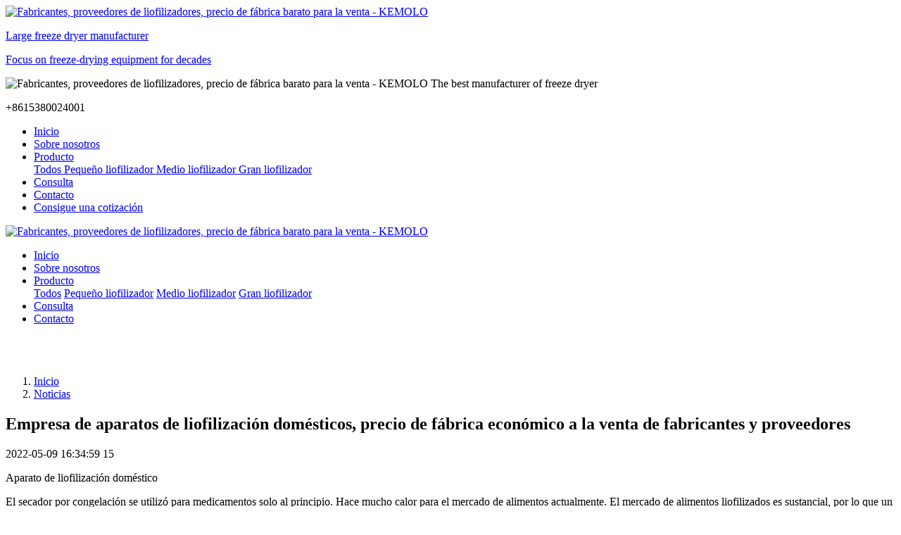

--- FILE ---
content_type: text/html;charset=UTF-8
request_url: http://www.comilu.com/news/247-es.html
body_size: 8795
content:
<!DOCTYPE HTML>
<html class="oxh met-web" >
<head>
<meta charset="utf-8">
<meta name="renderer" content="webkit">
<meta http-equiv="X-UA-Compatible" content="IE=edge,chrome=1">
<meta name="viewport" content="width=device-width,initial-scale=1.0,maximum-scale=1.0,minimum-scale=1.0,user-scalable=0,minimal-ui">
<meta name="format-detection" content="telephone=no">
<title>Empresa de aparatos de liofilización domésticos, precio de fábrica económico a la venta de fabricantes y proveedores</title>
<meta name="description" content="El aparato de liofilización doméstico es de gran escala, y los precios de los fabricantes directos son los más económicos. Seguramente adquirirá varios precios de muchos proveedores diferentes. Para comprar un aparato de liofilización doméstico a la venta, es mejor comprarlo en una fábrica sincera.">
<meta name="keywords" content="Aparato de liofilización doméstico, precio, fabricantes, proveedores, venta, compra, fábrica, empresa, económico">
<meta name="generator" content="MetInfo V7.7" data-variable="../|es|en|mui1097|2|137|247" data-user_name="">
<link href="../favicon.ico?1651983472" rel="shortcut icon" type="image/x-icon">
<link rel="stylesheet" type="text/css" href="../public/web/css/basic.css?1679736404">
<link rel="stylesheet" type="text/css" href="../templates/mui1097/cache/shownews_es.css?1768750811">
<script>
(function(){
    var xhr=new XMLHttpRequest();
    xhr.open('GET','http://www.comilu.com/app/index.php?lang=es&n=met_ip_blacklist',false);
    xhr.onreadystatechange=function(){
        // readyState == 4说明请求已完成
        if(xhr.readyState==4){
            if(xhr.status==200 || xhr.status==304){
                var result=JSON.parse(xhr.responseText);
                setTimeout(function(){
                    !result.status && document.write(result.msg);
                },0)
            }
        }
    }
    xhr.send();
})();
</script>
<style>
body{
    background-color:#ffffff !important;font-family: !important;}
h1,h2,h3,h4,h5,h6{font-family: !important;}
</style>
<script>(function(){var t=navigator.userAgent;(t.indexOf("rv:11")>=0||t.indexOf("MSIE 10")>=0)&&document.write("<script src=\"../public/plugins/html5shiv/html5shiv.min.js\"><\/script>")})();</script>
</head>
<!--[if lte IE 9]>
<div class="text-xs-center m-b-0 bg-blue-grey-100 alert">
    <button type="button" class="close" aria-label="Close" data-dismiss="alert">
        <span aria-hidden="true">×</span>
    </button>
    You are using a obsolete browser. Please upgrade your browser  to enhance your experience.</div>
<![endif]-->
<body >

                <header class='head_nav_met_16_8_1' m-id='1' m-type='head_nav'>
	<div class="met-head-top hidden-sm-down">
		<div class="container">
			    	            <h3 hidden>Fabricantes, proveedores de liofilizadores, precio de fábrica barato para la venta - KEMOLO</h3>
	        	            	                	        	        <div class="navbar-header pull-md-left">
	            <a href="../index-es.html" class="met-logo vertical-align block pull-xs-left p-y-5" title="Fabricantes, proveedores de liofilizadores, precio de fábrica barato para la venta - KEMOLO">
	                <div class="vertical-align-middle">
	                    <img src="../upload/202205/1651886605.jpg" alt="Fabricantes, proveedores de liofilizadores, precio de fábrica barato para la venta - KEMOLO">
	                </div>
	                <div class="vertical-align-middle logotxt">
		                <div class="middle">
			                <p class="logotxt1">Large freeze dryer manufacturer</p>
			                <p class="logotxt2">Focus on freeze-drying equipment for decades</p>
			            </div>
			            		                    	                </div>
	            </a>
	        </div>
	        <div class="met-right pull-md-right">
	        	<div class="vertical-align">
	        		<div class="vertical-align-middle">
	        			<div class="middle text-xs-right">
	        				<!-- 会员注册登录 -->
			                    			                <!-- 多语言 -->
				        	        				                				      		    				            <p class="met-right-txt hidden-md-down">
												                    				                	<img src="../upload/202107/1626660444.png" alt="Fabricantes, proveedores de liofilizadores, precio de fábrica barato para la venta - KEMOLO" />
				                				             	<span>The best manufacturer of freeze dryer</span>
				             </p>
				                 					             <p class="met-right-tel hidden-md-down">
					             	<i class="icon iconfont icon-fstel"></i>
					             	+8615380024001					             </p>
				             			            </div>
		            </div>
	            </div>
	        </div>
		</div>
	</div>
    <div class="collapse navbar-collapse navbar-collapse-toolbar p-0 hidden-sm-down" id="met-nav-collapse">
		<nav class="navbar navbar-default box-shadow-none">
			<div class="container">
				<ul class="nav navbar-nav navlist">
		            <li class='nav-item'>
	                    <a href="../index-es.html" title="Inicio" data-title="Inicio" class="nav-link
	                        	                    ">Inicio</a>
	                </li>
	            		                        	                        <li class='nav-item m-l-25'>
	                            <a href="../about/index-es.html" target='_self' 0 title="Sobre nosotros" class="nav-link ">    <span style=''>Sobre nosotros</span></a>
	                        </li>
	                    	                	                        	                        <li class="nav-item dropdown m-l-25">
	                                	                            <a
	                                href="../product/list-133-es.html"
	                                target='_self'	                                title="Producto"
	                                class="nav-link dropdown-toggle "
	                                data-toggle="dropdown" data-hover="dropdown" 0	                            >
	                                <span style=''>Producto</span></a>
	                            <div class="dropdown-menu two-menu     col3">
	                                    		                                    		                                <a href="../product/list-133-es.html" target='_self' 0 title="Todos" class='dropdown-item  col-lg nav-parent hidden-lg-up'>
		                                	<i class="icon pe-angle-right"></i>Todos		                                </a>
		                                		                                			                                    			                                	<a href="../product/list-134-es.html" target='_self' 0 title="Pequeño liofilizador" class='dropdown-item col-lg '>
			                                		<i class="icon pe-angle-right"></i>    <span style=''>Pequeño liofilizador</span>			                                	</a>
			                                		                                			                                    			                                	<a href="../product/list-135-es.html" target='_self' 0 title="Medio liofilizador" class='dropdown-item col-lg '>
			                                		<i class="icon pe-angle-right"></i>    <span style=''>Medio liofilizador</span>			                                	</a>
			                                		                                			                                    			                                	<a href="../product/list-136-es.html" target='_self' 0 title="Gran liofilizador" class='dropdown-item col-lg '>
			                                		<i class="icon pe-angle-right"></i>    <span style=''>Gran liofilizador</span>			                                	</a>
			                                		                                	                                	                            </div>
	                        </li>
	                    	                	                        	                        <li class='nav-item m-l-25'>
	                            <a href="../feedback/index-es.html" target='_self' 0 title="Consulta" class="nav-link ">    <span style=''>Consulta</span></a>
	                        </li>
	                    	                	                        	                        <li class='nav-item m-l-25'>
	                            <a href="../contact/index-es.html" target='_self' 0 title="Contacto" class="nav-link ">    <span style=''>Contacto</span></a>
	                        </li>
	                    	                	                <li class='nav-item m-l-25'>
	                        			            	<a href="http://www.comilu.com/feedback/index-es.html" title="Consigue una cotización" class="met-nav-link">
			            					            	    				            	Consigue una cotización			            	</a>
			            	                </li>
	            </ul>
			</div>
		</nav>
	</div>
	<!-- met-mobile -->
	<div class="met-mobile hidden-md-up">
		<div class="met-mobile-h clearfix">
			<div class="container">
	            <a href="../index-es.html" class="met-mobile-logo vertical-align block pull-xs-left p-y-5" title="Fabricantes, proveedores de liofilizadores, precio de fábrica barato para la venta - KEMOLO">
	                <div class="vertical-align-middle">
	                		                                                    <img src="../upload/202205/1651886605.jpg" alt="Fabricantes, proveedores de liofilizadores, precio de fábrica barato para la venta - KEMOLO" class="logo">
                        	                </div>
	            </a>
	            <a href="javascript:void(0);" class="pull-xs-right met-mobile-menu">
	            	<i class="icon iconfont icon-2501caidan"></i>
	            	<i class="icon iconfont icon-guanbi" hidden="hidden"></i>
	            </a>
	        </div>
        </div>
        <ul class="nav navbar-nav met-mobile-navlist">
            <li class='nav-item'>
                <a href="../index-es.html" title="Inicio" class="nav-link
                                    ">Inicio</a>
            </li>
                                        <li class='nav-item m-l-25'>
                <a href="../about/index-es.html" target='_self' title="Sobre nosotros" class="nav-link ">    <span style=''>Sobre nosotros</span></a>
            </li>
                                                    <li class="nav-item dropdown m-l-25">
                                    <a
                    href="../product/list-133-es.html"
                    target='_self'                    title="Producto"
                    class="nav-link dropdown-toggle "
                    data-toggle="dropdown" data-hover="dropdown"
                >
                    <span style=''>Producto</span></a>
                                    <div class="dropdown-menu dropdown-menu-right animate two-menu">
                                                            <a href="../product/list-133-es.html" target='_self' title="Todos" class='dropdown-item nav-parent hidden-lg-up'>Todos</a>
                                                                                    <a href="../product/list-134-es.html" target='_self' title="Pequeño liofilizador" class='dropdown-item hassub '>    <span style=''>Pequeño liofilizador</span></a>
                                                                                    <a href="../product/list-135-es.html" target='_self' title="Medio liofilizador" class='dropdown-item hassub '>    <span style=''>Medio liofilizador</span></a>
                                                                                    <a href="../product/list-136-es.html" target='_self' title="Gran liofilizador" class='dropdown-item hassub '>    <span style=''>Gran liofilizador</span></a>
                                                        </div>
            </li>
                                                    <li class='nav-item m-l-25'>
                <a href="../feedback/index-es.html" target='_self' title="Consulta" class="nav-link ">    <span style=''>Consulta</span></a>
            </li>
                                                    <li class='nav-item m-l-25'>
                <a href="../contact/index-es.html" target='_self' title="Contacto" class="nav-link ">    <span style=''>Contacto</span></a>
            </li>
                                                                                                     </ul>
	</div>
</header>

                <div class="banner_met_16_2_2 page-bg" data-play="1" m-id='2' m-type='banner'>
        <div class="slick-slide">
        <img class="cover-image" src="../upload/202402/1708570000.jpg" srcset='../upload/202402/1708569447.jpg 767w,../upload/202402/1708570000.jpg' sizes="(max-width: 767px) 767px" alt="" data-height='0|0|0' >
        <div class="banner-text"  data-position="p-1|p-4" met-imgmask>
                            <div class='container'>
                <div class='banner-text-con'>
                    <div class="text-con">
                        <h4 class="animation-slide-top font-weight-500 m-t-0     " style="color:#ffffff;font-size:28px;"></h4>
                                                    <p class="animation-slide-bottom m-b-0     " style='color:#ffffff;font-size:20px;'></p>
                                                </div>
                                                                                                        </div>
            </div>
        </div>
    </div>
    </div>

            <div class="location_met_28_2_21 met-crumbs" m-id='21'>
	<div class="container">
			<ol class="breadcrumb m-b-0 subcolumn-crumbs">
				<li class='breadcrumb-item'>
					<a href="../index-es.html" title="Inicio">Inicio</a>
				</li>
				        					    						<li class='breadcrumb-item'>
							<a href="../news/list-137-es.html" title="Noticias" class=''>Noticias</a>
						</li>
														    									    							</ol>
	</div>
</div>

        <main class="news_list_detail_met_158_1_22 met-shownews animsition    left">
    <div class="container">
        <div class="row sm0">
                                            <div class="col-md-9 met-shownews-body" m-id='22'>
                <div class="row">
                            <!-- 内容 -->

                    <!-- 标题和时间日期 -->
                    <section class="details-title">
                        <h1 class='m-0'>Empresa de aparatos de liofilización domésticos, precio de fábrica económico a la venta de fabricantes y proveedores</h1>
                        <!-- 时间日期 -->
                        <div class="info font-weight-300">
                            <!-- 时间 -->
                            <i class="icon fa-clock-o"></i>
                            <span>2022-05-09 16:34:59</span>
                            <!-- 发布人信息 -->
                                                            <!-- 查看次数 -->
                                                                <span>
                                    <i class="icon wb-eye m-r-5" aria-hidden="true"></i>
                                    <script type='text/javascript' class='met_hits' data-hits='14' src="../hits/?lang=es&type=news&vid=247&list=0"></script>                                </span>
                                                    </div>
                    </section>



                    <section class="met-editor clearfix">
                        <p>Aparato de liofilización doméstico </p style="box-sizing: border-box; margin-top: 0px; margin-bottom: 0px;"><p></p style="box-sizing: border-box; margin-top: 0px; margin-bottom: 0px;"><p>El secador por congelación se utilizó para medicamentos solo al principio. Hace mucho calor para el mercado de alimentos actualmente. El mercado de alimentos liofilizados es sustancial, por lo que un liofilizador doméstico es inútil para la industria alimentaria. </p style="box-sizing: border-box; margin-top: 0px; margin-bottom: 0px;"><p></p style="box-sizing: border-box; margin-top: 0px; margin-bottom: 0px;"><p>No puede ayudar a los clientes a acumular la información de liofilización, ya que la estructura de la maquinaria de liofilización doméstica es bastante diferente a las de escala de fabricación. La siguiente tabla es el reemplazo de la máquina de secado por congelación de la casa. Los instrumentos de liofilización domésticos son una especie de electrónica para el hogar, y también se utilizan para secar todo tipo de productos alimenticios para mantener los alimentos durante más tiempo. Actualmente, la máquina de secado por congelación doméstica es como cualquier otro dispositivo electrónico doméstico en EE. UU., diseñado para millones de hogares. En el resto del mundo, la gente no necesita un instrumento de secado por congelación doméstico para sus hogares, ya que no es económico y también consume mucha energía. </p style="box-sizing: border-box; margin-top: 0px; margin-bottom: 0px;"><p></p style="box-sizing: border-box; margin-top: 0px; margin-bottom: 0px;"><p>KEMOLO no fabrica aparatos de liofilización domésticos, sin embargo, los liofilizadores KEMOLO son para uso industrial. Los liofilizadores no son solo para el laboratorio o los hogares; sin embargo, para las grandes empresas, especialmente en los últimos años, debido al aumento de la calidad de vida, existe una gran necesidad de alimentos liofilizados de primera categoría, para preservar la nutrición con buen color y también forma. </p style="box-sizing: border-box; margin-top: 0px; margin-bottom: 0px;"><p></p>                    </section>
                                                                       
                    <div class="col-md-12 bixboxpage">
                         <!-- 翻页器 -->
                        <div class="col-md-9">
                                    <div class='met-page p-y-30 border-top1'>
            <div class="container p-t-30 ">
                <ul class="pagination block blocks-2 text-xs-center text-sm-left">
                    <li class='page-item m-b-0 disable'>
                        <a href='javascript:;' title="" class='page-link text-truncate'>
                            Previous                            <span aria-hidden="true" class=''>: No more</span>
                        </a>
                    </li>
                    <li class='page-item m-b-0 '>
                        <a href='../news/246-es.html' title="Empresa de equipos de liofilización para el hogar, precio de fábrica barato a la venta de fabricantes y proveedores" class='page-link pull-xs-right text-truncate'>
                            Next                            <span aria-hidden="true" class='hidden-xs-down'>: Empresa de equipos de liofilización para el hogar, precio de fábrica barato a la venta de fabricantes y proveedores</span>
                        </a>
                    </li>
                </ul>
            </div>
        </div>
                        </div>
                        <!-- 图标 -->
                        <div class="col-md-3 smallboxicon">
                                                            <div class="ico_">
                                                                                                            
                            </div>
                        </div>
                    </div>
                    
                </div>
        </div>
        <!-- siderbar -->
                <!-- siderbar -->

            	<div class="col-md-3">
		<div class="row m0 bigbox1">
			<aside class="sidebar_met_158_3_23 met-sidebar panel panel-body m-b-0" boxmh-h m-id='23' m-type='nocontent'>

				    					<div class="sidebar-news-list recommend">
						<!-- 标题区 -->
						    
						<!-- 下方列表 -->
						<ul class="list-group list-group-bordered m-t-10 m-b-0">
																						    									<li class="list-group-item">
										    											<a href="../news/247-es.html" title="Empresa de aparatos de liofilización domésticos, precio de fábrica económico a la venta de fabricantes y proveedores" target=_self>Empresa de aparatos de liofilización domésticos, precio de fábrica económico a la venta de fabricantes y proveedores</a>
																			</li>
									
															    									<li class="list-group-item">
										<a href="../news/246-es.html" title="Empresa de equipos de liofilización para el hogar, precio de fábrica barato a la venta de fabricantes y proveedores" target=_self>
											<span class="index">1</span>
											<span class="spantitle" style="padding-left: 15px;">Empresa de equipos de liofilización para el hogar, precio de fábrica barato a la venta de fabricantes y proveedores</span>
										</a>
									</li>
								
															    									<li class="list-group-item">
										<a href="../news/245-es.html" title="Empresa de equipos de liofilización de laboratorio, precio de fábrica reducido para la venta de fabricantes y proveedores" target=_self>
											<span class="index">2</span>
											<span class="spantitle" style="padding-left: 15px;">Empresa de equipos de liofilización de laboratorio, precio de fábrica reducido para la venta de fabricantes y proveedores</span>
										</a>
									</li>
								
															    									<li class="list-group-item">
										<a href="../news/244-es.html" title="Empresa piloto de equipos de liofilización, precio de fábrica económico a la venta de fabricantes y proveedores" target=_self>
											<span class="index">3</span>
											<span class="spantitle" style="padding-left: 15px;">Empresa piloto de equipos de liofilización, precio de fábrica económico a la venta de fabricantes y proveedores</span>
										</a>
									</li>
								
															    									<li class="list-group-item">
										<a href="../news/243-es.html" title="Empresa de equipos de liofilización vegetal, precio de fábrica asequible a la venta de fabricantes y proveedores" target=_self>
											<span class="index">4</span>
											<span class="spantitle" style="padding-left: 15px;">Empresa de equipos de liofilización vegetal, precio de fábrica asequible a la venta de fabricantes y proveedores</span>
										</a>
									</li>
								
													</ul>

					</div>
							</aside>
			<!-- 搜索模块 -->
			<div class="sidebar_met_158_3_23-search sidebar-search" data-placeholder="">
				                <form method="get" class="page-search-form" role="search" action="../news/index.php?lang=es" m-id="search_column" m-type="nocontent">
            <input type="hidden" name="lang" value="es" />
            <input type="hidden" name="stype" value="0" />
            <input type="hidden" name="search" value="search" /><input type="hidden" name="class1" value="137" />
            <div class="input-search input-search-dark">
                <button type="submit" class="input-search-btn"><i class="icon wb-search" aria-hidden="true"></i></button>
                <input
                type="text"
                class="form-control input-lg"
                name="content"
                value=""
                placeholder="Please enter the keywords you are interested in."
                >
            </div>
        </form>			</div>


		</div>
	</div>
</div>
</div>
</main>

        <section class="feedback_met_35_2_56 animsition" m-id='56' m-type="nocontent">
    <div class="container">
        <div class="row">
        	<div class="titlebox">
        		<strong class="mystrong">
        		Consulta        		</strong>
        	</div>
            <div class="feedback_met_35_2_56-body myfeed">
                <div m-id='56' m-type='feedback'>
                    
		<form method='POST' class="met-form met-form-validation" enctype="multipart/form-data" action='../feedback/index.php?action=add&lang=es'>
		<input type='hidden' name='id' value="138" />
		<input type='hidden' name='lang' value="es" />
		<input type='hidden' name='fdtitle' value='' />
		<input type='hidden' name='referer' value='' />
		<input type='hidden' name='token_' value='VBGCfC6ngk8tdTeSY4cX' />
		<input type='hidden' name='form_key' value='fd_138_cH6cP8YK' />		<div class='form-group required' data-name="Su nombre" data-description="Su nombre"><input name='para208' class='form-control' type='text' placeholder='Su nombre' data-fv-notempty="true" data-fv-message="Can not be empty" /></div>		<div class='form-group required' data-name="Tu correo" data-description="Tu correo"><input name='para207' class='form-control' type='email' placeholder='Tu correo'  data-fv-emailAddress='true' data-fv-emailaddress-message='Tu correowrong format' data-fv-notempty="true" data-fv-message="Can not be empty" /></div>		<div class='form-group required' data-name="Tu WhatsApp" data-description="Tu WhatsApp"><input name='para206' class='form-control' type='tel' placeholder='Tu WhatsApp'  data-fv-phone='true' data-fv-phone-message='Tu WhatsAppwrong format' data-fv-notempty="true" data-fv-message="Can not be empty" /></div>		<div class='form-group required' data-name="Tu requerimiento" data-description="Tu requerimiento"><textarea name='para205' class='form-control' data-fv-notempty="true" data-fv-message="Can not be empty" placeholder='Tu requerimiento' rows='5'></textarea></div>		<div class='form-group ' data-name="Material" data-description="Material"><label class='control-label'>Material</label>
 								<div class="checkbox-custom checkbox-primary">
 									<input
 										name="para488"
 										type="checkbox"
 										value="Alimento"
 										id="para488_1_696f9c664a0bc"
 										
 										
 										data-delimiter=',';
 									>
 									<label for="para488_1_696f9c664a0bc">Alimento</label>
 								</div>
 								<div class="checkbox-custom checkbox-primary">
 									<input
 										name="para488"
 										type="checkbox"
 										value="Nutracéuticos"
 										id="para488_2_696f9c664a0bc"
 										
 										
 										data-delimiter=',';
 									>
 									<label for="para488_2_696f9c664a0bc">Nutracéuticos</label>
 								</div>
 								<div class="checkbox-custom checkbox-primary">
 									<input
 										name="para488"
 										type="checkbox"
 										value="Biológicos"
 										id="para488_3_696f9c664a0bc"
 										
 										
 										data-delimiter=',';
 									>
 									<label for="para488_3_696f9c664a0bc">Biológicos</label>
 								</div>
 								<div class="checkbox-custom checkbox-primary">
 									<input
 										name="para488"
 										type="checkbox"
 										value="Farmaceuticos"
 										id="para488_4_696f9c664a0bc"
 										
 										
 										data-delimiter=',';
 									>
 									<label for="para488_4_696f9c664a0bc">Farmaceuticos</label>
 								</div>
 								<div class="checkbox-custom checkbox-primary">
 									<input
 										name="para488"
 										type="checkbox"
 										value="Comida para mascotas"
 										id="para488_5_696f9c664a0bc"
 										
 										
 										data-delimiter=',';
 									>
 									<label for="para488_5_696f9c664a0bc">Comida para mascotas</label>
 								</div>
 								<div class="checkbox-custom checkbox-primary">
 									<input
 										name="para488"
 										type="checkbox"
 										value="Otros"
 										id="para488_6_696f9c664a0bc"
 										
 										
 										data-delimiter=',';
 									>
 									<label for="para488_6_696f9c664a0bc">Otros</label>
 								</div></div>		<div class='form-group ' data-name="Capacidad de entrada" data-description="Capacidad de entrada"><select name='para489' class='form-control' ><option value=''>Capacidad de entrada</option><option value='10-20 kg/día' >10-20 kg/día</option><option value='50-100 kg/día' >50-100 kg/día</option><option value='100-300 kg/día' >100-300 kg/día</option><option value='500-1000 kg/día' >500-1000 kg/día</option><option value='1000-2500 kg/día' >1000-2500 kg/día</option><option value='>5 toneladas/día' >>5 toneladas/día</option></select></div>		<div class='form-group ' data-name="Su presupuesto" data-description="Su presupuesto"><select name='para490' class='form-control' ><option value=''>Su presupuesto</option><option value='≈30,000 US$' >≈30,000 US$</option><option value='≈50,000 US$' >≈50,000 US$</option><option value='≈100,000 US$' >≈100,000 US$</option><option value='≈200,000 US$' >≈200,000 US$</option><option value='≈300,000 US$' >≈300,000 US$</option><option value='≈600,000 US$' >≈600,000 US$</option><option value='>1,000,000 US$' >>1,000,000 US$</option></select></div>		<div class='form-group'><div class='input-group input-group-icon'>
					<input name='code' type='text' class='form-control input-codeimg' placeholder='Código de verificación' required data-fv-message='Can not be empty'>
					<span class='input-group-addon p-5'>
                        <img data-src='../app/system/entrance.php?m=include&c=ajax_pin&a=dogetpin' class='met-getcode' title='Can not see? Click to change verification code' align='absmiddle' role='button' hidden>
                        <input name='random' type='hidden'>
					</span>
				</div>
			</div>		<div class='form-group m-b-0'>
            <button type='submit' class='btn btn-primary btn-squared btn-block btn-lg'>Enviar</button></div></form>                </div>

            </div>
        </div>
    </div>
</section>


        <div class="foot_nav_met_158_2_3     bgcolor
	" m-id='3'>
  <div class="foot">
    <div class="container">
      <div>
        <!--      -->


         <!-- 二维码盒子 -->
         <div class="flex_b erwm col-md-5 col-sm-12  col-xs-12">
           <div class="flex_b_box col-md-9 col-sm-12">
             <div style="display: flex; margin-bottom:30px;">
                                   <div class="flex_b1" style="padding-right: 25px;">
                  <img src="../upload/thumb_src/100_100/1651912437.jpg" alt="">
                                      </div>
                                             </div>
              
              <!-- 电话 -->
                             </div>
            
             
          </div>

        <ul class="flex_b foot_nav col-md-7">
          <!-- 一级栏目 if限定调用数量 -->
                                    <li>
              <div class="drop-down" data-index="0">
                <a href="../about/index-es.html" title="Sobre nosotros" target='_self' 0>
                      <span style=''>Sobre nosotros</span>                                    </a>
            
              </div>
              <!-- 二级栏目 -->
              <ul class="secondary_navigation" data-index="0">
                              </ul>
            </li>
                                              <li>
              <div class="drop-down" data-index="1">
                <a href="../product/list-133-es.html" title="Producto" target='_self' 0>
                      <span style=''>Producto</span>                                    </a>
            
              </div>
              <!-- 二级栏目 -->
              <ul class="secondary_navigation" data-index="1">
                                                                                                                                                </ul>
            </li>
                                              <li>
              <div class="drop-down" data-index="2">
                <a href="../feedback/index-es.html" title="Consulta" target='_self' 0>
                      <span style=''>Consulta</span>                                    </a>
            
              </div>
              <!-- 二级栏目 -->
              <ul class="secondary_navigation" data-index="2">
                              </ul>
            </li>
                                              <li>
              <div class="drop-down" data-index="3">
                <a href="../contact/index-es.html" title="Contacto" target='_self' 0>
                      <span style=''>Contacto</span>                                    </a>
            
              </div>
              <!-- 二级栏目 -->
              <ul class="secondary_navigation" data-index="3">
                              </ul>
            </li>
                            </ul>
        <!-- <div> -->
         

        <!-- </div> -->
      </div>
    </div>
    <!-- 底部版权申明等信息 -->
    <div>
      <div> Copyright © KEMOLO. All Rights Reserved. </div>
      <div></div>
      <div></div>
      <div></div>
    </div>
  </div>
</div>



        <div class="foot_nav_met_158_2_3_bottom text-xs-center     " m-id='3'     m-type="menu"
   data-bg="|#0043a3|" data-ifbotc="">
<div class="main">
                        <div style="background-color: #0048b5;">
        <a href="https://api.whatsapp.com/send?phone=8615380024001" class="item"      style="color: #ffffff;">
  <i class="icon fa-whatsapp"></i>
  <span>Whatsapp</span>
  </a>
</div>
      <div style="background-color: #0048b5;">
        <a href="mailto:sales@kemolo.com" class="item"      style="color: #ffffff;">
  <i class="icon fa-envelope-o"></i>
  <span>E-mail</span>
  </a>
</div>
</div>
</div>

        <a href="#" class="cd-is-visible cd-fade-out back_top_met_36_1_5 cd-top" hidden m-id='5' m-type='nocontent'>
	<i class="fa fa-angle-up" aria-hidden="true"></i>
</a>


<input type="hidden" name="met_lazyloadbg" value="">
<script src="../cache/lang_json_es.js?1768724554"></script>
<script src="../public/web/js/basic.js?1679736404" data-js_url="../templates/mui1097/cache/shownews_es.js?1768750811" id="met-page-js"></script>
<script type="text/javascript" src="http://www.comilu.com/app/app/met_stat/web/templates/js/met_stat.js"></script>
</body>
</html>

--- FILE ---
content_type: text/javascript;charset=utf-8
request_url: http://www.comilu.com/hits/?lang=es&type=news&vid=247&list=0
body_size: 31
content:
document.write('15')